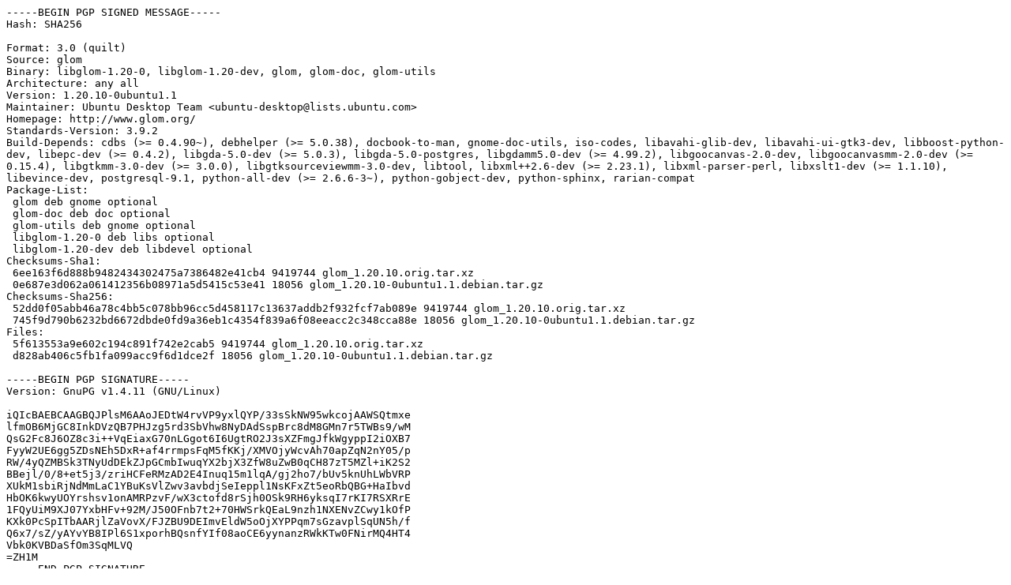

--- FILE ---
content_type: text/prs.lines.tag
request_url: http://old-releases.ubuntu.com/ubuntu/pool/universe/g/glom/glom_1.20.10-0ubuntu1.1.dsc
body_size: 2463
content:
-----BEGIN PGP SIGNED MESSAGE-----
Hash: SHA256

Format: 3.0 (quilt)
Source: glom
Binary: libglom-1.20-0, libglom-1.20-dev, glom, glom-doc, glom-utils
Architecture: any all
Version: 1.20.10-0ubuntu1.1
Maintainer: Ubuntu Desktop Team <ubuntu-desktop@lists.ubuntu.com>
Homepage: http://www.glom.org/
Standards-Version: 3.9.2
Build-Depends: cdbs (>= 0.4.90~), debhelper (>= 5.0.38), docbook-to-man, gnome-doc-utils, iso-codes, libavahi-glib-dev, libavahi-ui-gtk3-dev, libboost-python-dev, libepc-dev (>= 0.4.2), libgda-5.0-dev (>= 5.0.3), libgda-5.0-postgres, libgdamm5.0-dev (>= 4.99.2), libgoocanvas-2.0-dev, libgoocanvasmm-2.0-dev (>= 0.15.4), libgtkmm-3.0-dev (>= 3.0.0), libgtksourceviewmm-3.0-dev, libtool, libxml++2.6-dev (>= 2.23.1), libxml-parser-perl, libxslt1-dev (>= 1.1.10), libevince-dev, postgresql-9.1, python-all-dev (>= 2.6.6-3~), python-gobject-dev, python-sphinx, rarian-compat
Package-List: 
 glom deb gnome optional
 glom-doc deb doc optional
 glom-utils deb gnome optional
 libglom-1.20-0 deb libs optional
 libglom-1.20-dev deb libdevel optional
Checksums-Sha1: 
 6ee163f6d888b9482434302475a7386482e41cb4 9419744 glom_1.20.10.orig.tar.xz
 0e687e3d062a061412356b08971a5d5415c53e41 18056 glom_1.20.10-0ubuntu1.1.debian.tar.gz
Checksums-Sha256: 
 52dd0f05abb46a78c4bb5c078bb96cc5d458117c13637addb2f932fcf7ab089e 9419744 glom_1.20.10.orig.tar.xz
 745f9d790b6232bd6672dbde0fd9a36eb1c4354f839a6f08eeacc2c348cca88e 18056 glom_1.20.10-0ubuntu1.1.debian.tar.gz
Files: 
 5f613553a9e602c194c891f742e2cab5 9419744 glom_1.20.10.orig.tar.xz
 d828ab406c5fb1fa099acc9f6d1dce2f 18056 glom_1.20.10-0ubuntu1.1.debian.tar.gz

-----BEGIN PGP SIGNATURE-----
Version: GnuPG v1.4.11 (GNU/Linux)

iQIcBAEBCAAGBQJPlsM6AAoJEDtW4rvVP9yxlQYP/33sSkNW95wkcojAAWSQtmxe
lfmOB6MjGC8InkDVzQB7PHJzg5rd3SbVhw8NyDAdSspBrc8dM8GMn7r5TWBs9/wM
QsG2Fc8J6OZ8c3i++VqEiaxG70nLGgot6I6UgtRO2J3sXZFmgJfkWgyppI2iOXB7
FyyW2UE6gg5ZDsNEh5DxR+af4rrmpsFqM5fKKj/XMVOjyWcvAh70apZqN2nY05/p
RW/4yQZMBSk3TNyUdDEkZJpGCmbIwuqYX2bjX3ZfW8uZwB0qCH87zT5MZl+iK2S2
BBejl/0/8+et5j3/zriHCFeRMzAD2E4Inuq15m1lqA/gj2ho7/bUv5knUhLWbVRP
XUkM1sbiRjNdMmLaC1YBuKsVlZwv3avbdjSeIeppl1NsKFxZt5eoRbQBG+HaIbvd
HbOK6kwyUOYrshsv1onAMRPzvF/wX3ctofd8rSjh0OSk9RH6yksqI7rKI7RSXRrE
1FQyUiM9XJ07YxbHFv+92M/J50OFnb7t2+70HWSrkQEaL9nzh1NXENvZCwy1kOfP
KXk0PcSpITbAARjlZaVovX/FJZBU9DEImvEldW5oOjXYPPqm7sGzavplSqUN5h/f
Q6x7/sZ/yAYvYB8IPl6S1xporhBQsnfYIf08aoCE6yynanzRWkKTw0FNirMQ4HT4
Vbk0KVBDaSfOm3SqMLVQ
=ZH1M
-----END PGP SIGNATURE-----
